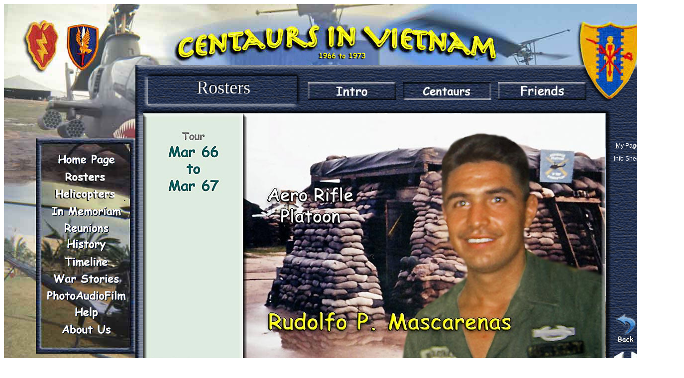

--- FILE ---
content_type: text/html
request_url: https://centaursinvietnam.org/Roster/MyPage/mypageMascarenasRudolpho.html
body_size: 7326
content:
<!DOCTYPE html PUBLIC "-/W3C/DTD XHTML 1.0 Transitional/EN" "http://www.w3.org/TR/xhtml1/DTD/xhtml1-transitional.dtd">
<html xmlns="http://www.w3.org/1999/xhtml">
<head>
<meta http-equiv="Content-Type" content="text/html; charset=UTF-8" />
<title>Rudolfo P Mascarenas</title>
<script src="../../scripts/jquery-1.6.min.js" type="text/javascript"></script>
<script src="../../scripts/jquery.cycle.all.js" type="text/javascript"></script>

<style type="text/css">
	

/*This is for Big Window*/
#BigWindow {
	position:absolute;
	visibility:visible;
	left:264px;
	top:123px;
	width:1036px;
	height:636px;
	z-index:1;
}
#PageTitle {
	position:absolute;
	visibility:visible;
	left:28px;
	top:24px;
	width:297px;
	height:55px;
	z-index:1;
	font-family: "Comic Sans MS", cursive;
	font-size: 36px;
	font-style: normal;
	color: #FFF;
	text-align: center;
	text-shadow: -2px -2px #000;
}

#TopButs {
	position:absolute;
	visibility:visible;
	left:343px;
	top:23px;
	width:565px;
	height:63px;
}

#TopButs ul.cssmenu3 {list-style: none;padding: 0px;}.displace { position: absolute; left: -5000px;}
ul.cssmenu3 li { float: none; }
ul.cssmenu3 li a { display:block; width:178px;height:36px;
 background:url(../Buttons2.jpg) no-repeat} 



ul.cssmenu3 li.Intro2 a {/*All Centaurs of Rosters page*/
	background:url(../../BigWindow/Buttons2.jpg) no-repeat -178px 0px;
	height: 36px;
	width: 178px;
	position: absolute;
	left: 3px;
	top: 11px;
}

	
ul.cssmenu3 li.Intro2 a:hover{ background-position: 0px 0px; }
ul.cssmenu3 li.Intro2 a:active{ background-position: -356px 0px; }
ul.cssmenu3 li.Intro2 a:selected{ background-position: 0px 0px; }

ul.cssmenu3 li.Located a{/*InContact of Rosters page*/
	background:url(../../BigWindow/Buttons2.jpg) no-repeat -356px -36px;
	height: 36px;
	width: 178px;
	position: absolute;
	left: 194px;
	top: 11px;}
	
ul.cssmenu3 li.Located a:hover{ background-position: 0px -36px; }
ul.cssmenu3 li.Located a:active { background-position: -356px -36px; }
ul.cssmenu3 li.Located a:selected { background-position: 0px 0px; }

ul.cssmenu3 li.NotLocated a {/*Guests of Roster Page*/
	background:url(../../BigWindow/Buttons2.jpg) no-repeat -178px -72px;
	height: 36px;
	width: 178px;
	position: absolute;
	left: 385px;
	top: 11px;}
	
ul.cssmenu3 li.NotLocated a:hover{ background-position: 0px -72px; }
ul.cssmenu3 li.NotLocated a:active { background-position: -356px -72px; }
ul.cssmenu3 li.NotLocated a:selected { background-position: 0px -72px; }



#back {
	background:url(../../BigWindow/Buttons2.jpg) no-repeat -847px -310px;/*Up*/
	height: 23px;
	width: 22px;
	position: absolute;
	left: 960px;
	top: 576px;
}
#back:hover{ background-position: -869px -310px; }/*Glow*/
#back:active { background-position: -892px -310px; }/*Dwn*/
#back:selected { background-position: -892px -310px; }/*Glow*/

#fwd {
	background:url(../../BigWindow/Buttons2.jpg) no-repeat -917px -310px;
	height: 23px;
	width: 21px;
	position: absolute;
	left: 996px;
	top: 576px;
}
#fwd:hover{ background-position: -940px -310px; }/*Glow*/
#fwd:active { background-position: -963px -310px; }/*Dwn*/
#fwd:selected { background-position: -940px -310px; }/*Glow*/


#back {
	height: 23px;
	width: 22px;
	position: absolute;
	left: 960px;
	top: 576px;
}
#fwd {
	height: 23px;
	width: 21px;
	position: absolute;
	left: 996px;
	top: 576px;
}
#slideshow {
	height: 523px;
	width: 929px;
	position: absolute;
	left: 15px;
	top: 97px;
}
#MyPageButs {
	position:absolute;
	visibility:visible;
	left:950px;
	top:143px;
	width:77px;
	height:342px;
	font-family: Arial, Helvetica, sans-serif;
	font-size: 12px;
	font-weight: normal;
	text-align: center;
	line-height: normal;
}


.MyPageText {
	font-family: "Times New Roman", Times, serif;
	font-size: 12px;
	font-weight: normal;
	color: #FFF;
	text-align: center;
}
</style>


<link href="../../styleNav.css" rel="stylesheet" type="text/css" />
<style type="text/css">
a:link {
	color: #FFF;
	text-decoration: none;
}
a:visited {
	color: #FF9;
	text-decoration: none;
}
a:hover {
	color: #9FF;
	text-decoration: underline;
}
a:active {
	text-decoration: none;
}
</style>
</head>

<body>
<div id="container"><img src="../../HomePageV10df.jpg" alt="WinBkg" name="WinBkg" width="1366" height="768" border="0" usemap="#Map" id="WinBkg" />
  <div id="BigWindow"> <img src="../../BigWindow/BigWindowPhoto.gif" alt="BigWindow" width="1036" height="636" border="0" usemap="#Map" />
    <map name="Map" id="Map">
      <area shape="rect" coords="963,500,1009,561" href="javascript: history.go(-1)" alt="BackArrow"/>
    </map>
    
     <div id="MyPageButs">
       <p><a href="mypageMascarenasRudolpho.html">My Page</a></p>
       <p><a href="../../infoNotesRoster/InfoMascarenasRudopho.html">Info Sheet</a></p>
        
       <p>&nbsp;</p>
     </div>
  
  <div id="TopButs"><ul class="cssmenu3">
<li class="Intro2"><a href="../irosterCentaurs.html"title="" ><span class="displace">intro</span></a></li>
<li class="Located"><a href="../irosterCentaurs.html"title="" ><span class="displace">news</span></a></li>
<li class="NotLocated"><a href="../irosterFriends.html"title="" ><span class="displace">dvd</span></a></li>
</ul></div>

   
   <div id="PageTitle">Rosters</div>
   <div id="Intro2"></div>
<div id="slideshow">
  <!--All elements inside this will become slides--><img src="../DualsTP/MascarenasRudolfoDUAL.jpg" width="929" height="523" title="" />
  <img src="../DualsTP/MascarenasRudoTP1.jpg" width="929" height="523" title="" />
  
  
  </div>
  
   <div id="Located"></div>
   <div id="NotLocated"></div>
   <div id="back"></div>
   <div id="fwd"></div>
</div>

    <div id="navbutts">  <ul class="cssmenu">
<li class="home"><a href="../../index.html" title="" ><span class="displace">Home</span></a></li>
<li class="roster"><a href="../irosterCentaurs.html" title="" ><span class="displace">irosterInfo</span></a></li>
<li class="society"><a href="../../History/ihistoryEqAirSplash.html" title=""><span class="displace">society</span></a></li>
<li class="memory"><a href="../../Memoriam/imemoriamIntro.html" title=""><span class="displace">memoriam</span></a></li>
<li class="reunion"><a href="../../Reunion/ireunionAllIntro.html" title=""><span class="displace">reunion</span></a></li>
<li class="history"><a href="../../History/ihistorySiteMap.html" title=""><span class="displace">history</span></a></li>
<li class="time"><a href="../../Timeline/itimeIntro.html" title=""><span class="displace">timeline</span></a></li>
<li class="war"><a href="../../WarStories/iwarVideos.html" title=""><span class="displace">society</span></a></li>
<li class="audiovid"><a href="../../PhotoAlbums/iPhoAudVidP.html" title=""><span class="displace">AudioVideo</span></a></li>
<li class="help"><a href="../../Help/ihelpAnswers.html" title=""><span class="displace">help</span></a></li>
<li class="link"><a href="../../Help/ihelpAboutUs.html" title=""><span class="displace">about us</span></a></li>
</ul></div>
	
</div>
	
</style>
<script type="text/xml">
<!--
<oa:widgets>
  <oa:widget wid="2559022" binding="#slideshow" />
</oa:widgets>
-->
</script>



</body>
<script type="text/javascript">
// BeginOAWidget_Instance_2559022: #slideshow
   		    
$(document).ready(function() {
	$('#slideshow').cycle({
		 fx: 'fade',
		 timeout: 0,
		 next: '#fwd',
         prev: '#back'
 });
});
</script>



</html>
